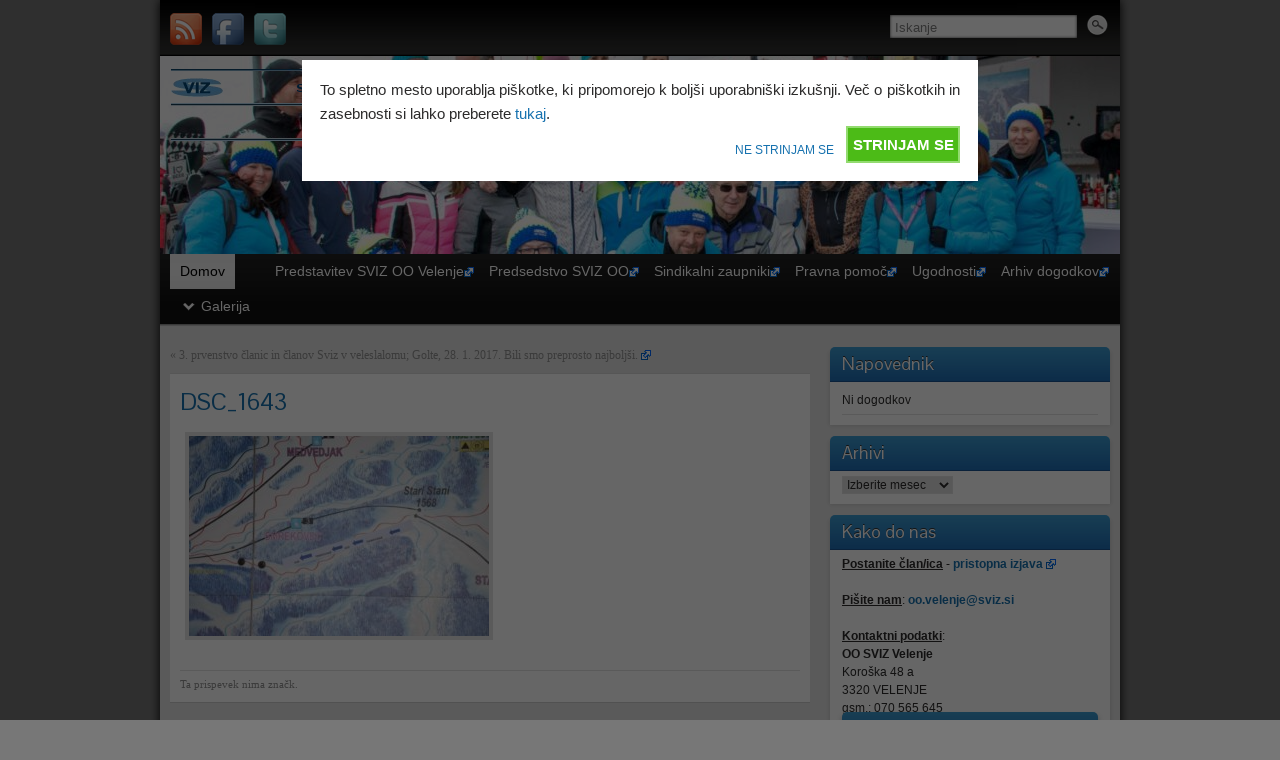

--- FILE ---
content_type: text/html; charset=UTF-8
request_url: http://www.oo.velenje.sviz.si/2017/zmagovalna-ekipa-na-3-sviz-veleslalomu-na-golteh-oo-sviz-velenje/dsc_1643/
body_size: 16580
content:
<!DOCTYPE html PUBLIC "-//W3C//DTD XHTML 1.0 Strict//EN" "http://www.w3.org/TR/xhtml1/DTD/xhtml1-strict.dtd">
<html xmlns="http://www.w3.org/1999/xhtml" lang="sl-SI">
<head profile="http://gmpg.org/xfn/11">
    <meta http-equiv="Content-Type" content="text/html; charset=UTF-8" />
    <meta http-equiv="X-UA-Compatible" content="IE=Edge" />
    <title>DSC_1643 | SVIZ OO Velenje</title>
    <link rel="pingback" href="http://www.oo.velenje.sviz.si/wpfolder/xmlrpc.php" /> 
    <meta name='robots' content='max-image-preview:large' />

<!-- All in One SEO Pack 2.3.10.1 by Michael Torbert of Semper Fi Web Designob_start_detected [-1,-1] -->
<link rel="canonical" href="http://www.oo.velenje.sviz.si/2017/zmagovalna-ekipa-na-3-sviz-veleslalomu-na-golteh-oo-sviz-velenje/dsc_1643/" />
<!-- /all in one seo pack -->
<link rel="alternate" type="application/rss+xml" title="SVIZ OO Velenje &raquo; Vir" href="http://www.oo.velenje.sviz.si/feed/" />
<link rel="alternate" type="application/rss+xml" title="SVIZ OO Velenje &raquo; Vir komentarjev" href="http://www.oo.velenje.sviz.si/comments/feed/" />
<link rel="alternate" type="application/rss+xml" title="SVIZ OO Velenje &raquo; DSC_1643 Vir komentarjev" href="http://www.oo.velenje.sviz.si/2017/zmagovalna-ekipa-na-3-sviz-veleslalomu-na-golteh-oo-sviz-velenje/dsc_1643/feed/" />
<link rel="alternate" title="oEmbed (JSON)" type="application/json+oembed" href="http://www.oo.velenje.sviz.si/wp-json/oembed/1.0/embed?url=http%3A%2F%2Fwww.oo.velenje.sviz.si%2F2017%2Fzmagovalna-ekipa-na-3-sviz-veleslalomu-na-golteh-oo-sviz-velenje%2Fdsc_1643%2F" />
<link rel="alternate" title="oEmbed (XML)" type="text/xml+oembed" href="http://www.oo.velenje.sviz.si/wp-json/oembed/1.0/embed?url=http%3A%2F%2Fwww.oo.velenje.sviz.si%2F2017%2Fzmagovalna-ekipa-na-3-sviz-veleslalomu-na-golteh-oo-sviz-velenje%2Fdsc_1643%2F&#038;format=xml" />
<style id='wp-img-auto-sizes-contain-inline-css' type='text/css'>
img:is([sizes=auto i],[sizes^="auto," i]){contain-intrinsic-size:3000px 1500px}
/*# sourceURL=wp-img-auto-sizes-contain-inline-css */
</style>
<link rel='stylesheet' id='msw_wpfm_scan-css' href='http://www.oo.velenje.sviz.si/wpfolder/wp-content/plugins/wordpress-file-monitor/wordpress-file-monitor.php?ver=scan' type='text/css' media='all' />
<link rel='stylesheet' id='codepeople-search-in-place-style-css' href='http://www.oo.velenje.sviz.si/wpfolder/wp-content/plugins/search-in-place/css/codepeople_shearch_in_place.css?ver=6.9' type='text/css' media='all' />
<link rel='stylesheet' id='external-links-css' href='http://www.oo.velenje.sviz.si/wpfolder/wp-content/plugins/sem-external-links/sem-external-links.css?ver=20090903' type='text/css' media='all' />
<style id='wp-emoji-styles-inline-css' type='text/css'>

	img.wp-smiley, img.emoji {
		display: inline !important;
		border: none !important;
		box-shadow: none !important;
		height: 1em !important;
		width: 1em !important;
		margin: 0 0.07em !important;
		vertical-align: -0.1em !important;
		background: none !important;
		padding: 0 !important;
	}
/*# sourceURL=wp-emoji-styles-inline-css */
</style>
<link rel='stylesheet' id='wp-block-library-css' href='http://www.oo.velenje.sviz.si/wpfolder/wp-includes/css/dist/block-library/style.css?ver=6.9' type='text/css' media='all' />
<style id='global-styles-inline-css' type='text/css'>
:root{--wp--preset--aspect-ratio--square: 1;--wp--preset--aspect-ratio--4-3: 4/3;--wp--preset--aspect-ratio--3-4: 3/4;--wp--preset--aspect-ratio--3-2: 3/2;--wp--preset--aspect-ratio--2-3: 2/3;--wp--preset--aspect-ratio--16-9: 16/9;--wp--preset--aspect-ratio--9-16: 9/16;--wp--preset--color--black: #000000;--wp--preset--color--cyan-bluish-gray: #abb8c3;--wp--preset--color--white: #ffffff;--wp--preset--color--pale-pink: #f78da7;--wp--preset--color--vivid-red: #cf2e2e;--wp--preset--color--luminous-vivid-orange: #ff6900;--wp--preset--color--luminous-vivid-amber: #fcb900;--wp--preset--color--light-green-cyan: #7bdcb5;--wp--preset--color--vivid-green-cyan: #00d084;--wp--preset--color--pale-cyan-blue: #8ed1fc;--wp--preset--color--vivid-cyan-blue: #0693e3;--wp--preset--color--vivid-purple: #9b51e0;--wp--preset--gradient--vivid-cyan-blue-to-vivid-purple: linear-gradient(135deg,rgb(6,147,227) 0%,rgb(155,81,224) 100%);--wp--preset--gradient--light-green-cyan-to-vivid-green-cyan: linear-gradient(135deg,rgb(122,220,180) 0%,rgb(0,208,130) 100%);--wp--preset--gradient--luminous-vivid-amber-to-luminous-vivid-orange: linear-gradient(135deg,rgb(252,185,0) 0%,rgb(255,105,0) 100%);--wp--preset--gradient--luminous-vivid-orange-to-vivid-red: linear-gradient(135deg,rgb(255,105,0) 0%,rgb(207,46,46) 100%);--wp--preset--gradient--very-light-gray-to-cyan-bluish-gray: linear-gradient(135deg,rgb(238,238,238) 0%,rgb(169,184,195) 100%);--wp--preset--gradient--cool-to-warm-spectrum: linear-gradient(135deg,rgb(74,234,220) 0%,rgb(151,120,209) 20%,rgb(207,42,186) 40%,rgb(238,44,130) 60%,rgb(251,105,98) 80%,rgb(254,248,76) 100%);--wp--preset--gradient--blush-light-purple: linear-gradient(135deg,rgb(255,206,236) 0%,rgb(152,150,240) 100%);--wp--preset--gradient--blush-bordeaux: linear-gradient(135deg,rgb(254,205,165) 0%,rgb(254,45,45) 50%,rgb(107,0,62) 100%);--wp--preset--gradient--luminous-dusk: linear-gradient(135deg,rgb(255,203,112) 0%,rgb(199,81,192) 50%,rgb(65,88,208) 100%);--wp--preset--gradient--pale-ocean: linear-gradient(135deg,rgb(255,245,203) 0%,rgb(182,227,212) 50%,rgb(51,167,181) 100%);--wp--preset--gradient--electric-grass: linear-gradient(135deg,rgb(202,248,128) 0%,rgb(113,206,126) 100%);--wp--preset--gradient--midnight: linear-gradient(135deg,rgb(2,3,129) 0%,rgb(40,116,252) 100%);--wp--preset--font-size--small: 13px;--wp--preset--font-size--medium: 20px;--wp--preset--font-size--large: 36px;--wp--preset--font-size--x-large: 42px;--wp--preset--spacing--20: 0.44rem;--wp--preset--spacing--30: 0.67rem;--wp--preset--spacing--40: 1rem;--wp--preset--spacing--50: 1.5rem;--wp--preset--spacing--60: 2.25rem;--wp--preset--spacing--70: 3.38rem;--wp--preset--spacing--80: 5.06rem;--wp--preset--shadow--natural: 6px 6px 9px rgba(0, 0, 0, 0.2);--wp--preset--shadow--deep: 12px 12px 50px rgba(0, 0, 0, 0.4);--wp--preset--shadow--sharp: 6px 6px 0px rgba(0, 0, 0, 0.2);--wp--preset--shadow--outlined: 6px 6px 0px -3px rgb(255, 255, 255), 6px 6px rgb(0, 0, 0);--wp--preset--shadow--crisp: 6px 6px 0px rgb(0, 0, 0);}:where(.is-layout-flex){gap: 0.5em;}:where(.is-layout-grid){gap: 0.5em;}body .is-layout-flex{display: flex;}.is-layout-flex{flex-wrap: wrap;align-items: center;}.is-layout-flex > :is(*, div){margin: 0;}body .is-layout-grid{display: grid;}.is-layout-grid > :is(*, div){margin: 0;}:where(.wp-block-columns.is-layout-flex){gap: 2em;}:where(.wp-block-columns.is-layout-grid){gap: 2em;}:where(.wp-block-post-template.is-layout-flex){gap: 1.25em;}:where(.wp-block-post-template.is-layout-grid){gap: 1.25em;}.has-black-color{color: var(--wp--preset--color--black) !important;}.has-cyan-bluish-gray-color{color: var(--wp--preset--color--cyan-bluish-gray) !important;}.has-white-color{color: var(--wp--preset--color--white) !important;}.has-pale-pink-color{color: var(--wp--preset--color--pale-pink) !important;}.has-vivid-red-color{color: var(--wp--preset--color--vivid-red) !important;}.has-luminous-vivid-orange-color{color: var(--wp--preset--color--luminous-vivid-orange) !important;}.has-luminous-vivid-amber-color{color: var(--wp--preset--color--luminous-vivid-amber) !important;}.has-light-green-cyan-color{color: var(--wp--preset--color--light-green-cyan) !important;}.has-vivid-green-cyan-color{color: var(--wp--preset--color--vivid-green-cyan) !important;}.has-pale-cyan-blue-color{color: var(--wp--preset--color--pale-cyan-blue) !important;}.has-vivid-cyan-blue-color{color: var(--wp--preset--color--vivid-cyan-blue) !important;}.has-vivid-purple-color{color: var(--wp--preset--color--vivid-purple) !important;}.has-black-background-color{background-color: var(--wp--preset--color--black) !important;}.has-cyan-bluish-gray-background-color{background-color: var(--wp--preset--color--cyan-bluish-gray) !important;}.has-white-background-color{background-color: var(--wp--preset--color--white) !important;}.has-pale-pink-background-color{background-color: var(--wp--preset--color--pale-pink) !important;}.has-vivid-red-background-color{background-color: var(--wp--preset--color--vivid-red) !important;}.has-luminous-vivid-orange-background-color{background-color: var(--wp--preset--color--luminous-vivid-orange) !important;}.has-luminous-vivid-amber-background-color{background-color: var(--wp--preset--color--luminous-vivid-amber) !important;}.has-light-green-cyan-background-color{background-color: var(--wp--preset--color--light-green-cyan) !important;}.has-vivid-green-cyan-background-color{background-color: var(--wp--preset--color--vivid-green-cyan) !important;}.has-pale-cyan-blue-background-color{background-color: var(--wp--preset--color--pale-cyan-blue) !important;}.has-vivid-cyan-blue-background-color{background-color: var(--wp--preset--color--vivid-cyan-blue) !important;}.has-vivid-purple-background-color{background-color: var(--wp--preset--color--vivid-purple) !important;}.has-black-border-color{border-color: var(--wp--preset--color--black) !important;}.has-cyan-bluish-gray-border-color{border-color: var(--wp--preset--color--cyan-bluish-gray) !important;}.has-white-border-color{border-color: var(--wp--preset--color--white) !important;}.has-pale-pink-border-color{border-color: var(--wp--preset--color--pale-pink) !important;}.has-vivid-red-border-color{border-color: var(--wp--preset--color--vivid-red) !important;}.has-luminous-vivid-orange-border-color{border-color: var(--wp--preset--color--luminous-vivid-orange) !important;}.has-luminous-vivid-amber-border-color{border-color: var(--wp--preset--color--luminous-vivid-amber) !important;}.has-light-green-cyan-border-color{border-color: var(--wp--preset--color--light-green-cyan) !important;}.has-vivid-green-cyan-border-color{border-color: var(--wp--preset--color--vivid-green-cyan) !important;}.has-pale-cyan-blue-border-color{border-color: var(--wp--preset--color--pale-cyan-blue) !important;}.has-vivid-cyan-blue-border-color{border-color: var(--wp--preset--color--vivid-cyan-blue) !important;}.has-vivid-purple-border-color{border-color: var(--wp--preset--color--vivid-purple) !important;}.has-vivid-cyan-blue-to-vivid-purple-gradient-background{background: var(--wp--preset--gradient--vivid-cyan-blue-to-vivid-purple) !important;}.has-light-green-cyan-to-vivid-green-cyan-gradient-background{background: var(--wp--preset--gradient--light-green-cyan-to-vivid-green-cyan) !important;}.has-luminous-vivid-amber-to-luminous-vivid-orange-gradient-background{background: var(--wp--preset--gradient--luminous-vivid-amber-to-luminous-vivid-orange) !important;}.has-luminous-vivid-orange-to-vivid-red-gradient-background{background: var(--wp--preset--gradient--luminous-vivid-orange-to-vivid-red) !important;}.has-very-light-gray-to-cyan-bluish-gray-gradient-background{background: var(--wp--preset--gradient--very-light-gray-to-cyan-bluish-gray) !important;}.has-cool-to-warm-spectrum-gradient-background{background: var(--wp--preset--gradient--cool-to-warm-spectrum) !important;}.has-blush-light-purple-gradient-background{background: var(--wp--preset--gradient--blush-light-purple) !important;}.has-blush-bordeaux-gradient-background{background: var(--wp--preset--gradient--blush-bordeaux) !important;}.has-luminous-dusk-gradient-background{background: var(--wp--preset--gradient--luminous-dusk) !important;}.has-pale-ocean-gradient-background{background: var(--wp--preset--gradient--pale-ocean) !important;}.has-electric-grass-gradient-background{background: var(--wp--preset--gradient--electric-grass) !important;}.has-midnight-gradient-background{background: var(--wp--preset--gradient--midnight) !important;}.has-small-font-size{font-size: var(--wp--preset--font-size--small) !important;}.has-medium-font-size{font-size: var(--wp--preset--font-size--medium) !important;}.has-large-font-size{font-size: var(--wp--preset--font-size--large) !important;}.has-x-large-font-size{font-size: var(--wp--preset--font-size--x-large) !important;}
/*# sourceURL=global-styles-inline-css */
</style>
<style id='core-block-supports-inline-css' type='text/css'>
/**
 * Core styles: block-supports
 */

/*# sourceURL=core-block-supports-inline-css */
</style>

<style id='classic-theme-styles-inline-css' type='text/css'>
/**
 * These rules are needed for backwards compatibility.
 * They should match the button element rules in the base theme.json file.
 */
.wp-block-button__link {
	color: #ffffff;
	background-color: #32373c;
	border-radius: 9999px; /* 100% causes an oval, but any explicit but really high value retains the pill shape. */

	/* This needs a low specificity so it won't override the rules from the button element if defined in theme.json. */
	box-shadow: none;
	text-decoration: none;

	/* The extra 2px are added to size solids the same as the outline versions.*/
	padding: calc(0.667em + 2px) calc(1.333em + 2px);

	font-size: 1.125em;
}

.wp-block-file__button {
	background: #32373c;
	color: #ffffff;
	text-decoration: none;
}

/*# sourceURL=/wp-includes/css/classic-themes.css */
</style>
<link rel='stylesheet' id='contact-form-7-css' href='http://www.oo.velenje.sviz.si/wpfolder/wp-content/plugins/contact-form-7/includes/css/styles.css?ver=4.5.1' type='text/css' media='all' />
<link rel='stylesheet' id='wp-pagenavi-css' href='http://www.oo.velenje.sviz.si/wpfolder/wp-content/plugins/wp-pagenavi/pagenavi-css.css?ver=2.70' type='text/css' media='all' />
<link rel='stylesheet' id='colorbox-css' href='http://www.oo.velenje.sviz.si/wpfolder/wp-content/plugins/simple-colorbox/themes/theme1/colorbox.css?ver=6.9' type='text/css' media='screen' />
<link rel='stylesheet' id='graphene-stylesheet-css' href='http://www.oo.velenje.sviz.si/wpfolder/wp-content/themes/graphene/style.css?ver=6.9' type='text/css' media='screen' />
<link rel='stylesheet' id='cookie-compliance-css' href='http://www.oo.velenje.sviz.si/wpfolder/wp-content/plugins/cookie-compliance/cookie-compliance.css?ver=6.9' type='text/css' media='all' />
<script type="text/javascript" src="http://www.oo.velenje.sviz.si/wpfolder/wp-includes/js/jquery/jquery.js?ver=3.7.1" id="jquery-core-js"></script>
<script type="text/javascript" src="http://www.oo.velenje.sviz.si/wpfolder/wp-includes/js/jquery/jquery-migrate.js?ver=3.4.1" id="jquery-migrate-js"></script>
<script type="text/javascript" id="codepeople-search-in-place-js-extra">
/* <![CDATA[ */
var codepeople_search_in_place = {"more":"More Results","empty":"0 results","char_number":"3","root":"//www.oo.velenje.sviz.si/wpfolder/wp-admin/","home":"http://www.oo.velenje.sviz.si"};
//# sourceURL=codepeople-search-in-place-js-extra
/* ]]> */
</script>
<script type="text/javascript" src="http://www.oo.velenje.sviz.si/wpfolder/wp-content/plugins/search-in-place/js/codepeople_shearch_in_place.js?ver=6.9" id="codepeople-search-in-place-js"></script>
<script type="text/javascript" id="cookie-compliance-js-extra">
/* <![CDATA[ */
var cookie_compliance_options = {"buttons":{"submit":"STRINJAM SE","cancel":"NE STRINJAM SE"},"notify":"\u003Cp\u003ETo spletno mesto uporablja pi\u0161kotke, ki pripomorejo k bolj\u0161i uporabni\u0161ki izku\u0161nji. Ve\u010d o pi\u0161kotkih in zasebnosti si lahko preberete \u003Ca href=\"http://www.oo.velenje.sviz.si/Izjava_o_zasebnosti-wp.html\" target=\"_blank\"\u003Etukaj\u003C/a\u003E.\u003C/p\u003E","bottom":{"message":"\u003Cp\u003EChange this text!\u003C/p\u003E","css":"div#cookie-compliance-bottom-overlay {\r\n\theight: \t45px;\r\n}\r\n \r\ndiv#cookie-compliance-bottom-overlay div {\r\n\twidth: \t\t1000px;\r\n\tmargin: \t2px auto;\r\n\theight:\t\tauto;\r\n\tpadding: \t0;\r\n\tcolor: \t\t#fff;\r\n}\r\n\t\r\ndiv#cookie-compliance-bottom-overlay div p {\r\n\tmargin:\t\t0;\r\n\tpadding:\t0;\r\n\tfont-size:\t12.5px;\r\n\tletter-spacing:\t0.9px;\r\n\twidth: \t\t850px;\r\n\tfloat: \t\tleft;\r\n\twhite-space:\tnowrap;\r\n\tline-height:\t20px;\r\n}\r\n\t\r\ndiv#cookie-compliance-bottom-overlay div p a {\r\n\tcolor:\t\t#fff;\r\n\ttext-decoration: underline;\r\n}\r\n"},"cookie":"cookie_compliance","enabled":{"head":"","footer":""},"disabled":{"head":"","footer":""},"ga":{"enabled":"on","uacode":"UA-37812601-1","type":"single","domain":"www.oo.velenje.sviz.si","position":"footer"},"ajaxurl":"http://www.oo.velenje.sviz.si/wpfolder/wp-content/plugins/cookie-compliance/zaf.call.php","nonce":"255984942d","ga_nonce":"5317183e96"};
//# sourceURL=cookie-compliance-js-extra
/* ]]> */
</script>
<script type="text/javascript" src="http://www.oo.velenje.sviz.si/wpfolder/wp-content/plugins/cookie-compliance/cookie-compliance.min.js?ver=6.9" id="cookie-compliance-js"></script>
<link rel="https://api.w.org/" href="http://www.oo.velenje.sviz.si/wp-json/" /><link rel="alternate" title="JSON" type="application/json" href="http://www.oo.velenje.sviz.si/wp-json/wp/v2/media/2418" /><link rel="EditURI" type="application/rsd+xml" title="RSD" href="http://www.oo.velenje.sviz.si/wpfolder/xmlrpc.php?rsd" />
<link rel='shortlink' href='http://www.oo.velenje.sviz.si/?p=2418' />

<!-- Simple Colorbox Plugin v1.6.1 by Ryan Hellyer ... https://geek.hellyer.kiwi/products/simple-colorbox/ -->
<style type="text/css">
body{background-image:none}
</style>
	<!--[if lte IE 7]>
      <style type="text/css" media="screen">
      	#footer, div.sidebar-wrap, .block-button, .featured_slider, #slider_root, #nav li ul, .pie{behavior: url(http://www.oo.velenje.sviz.si/wpfolder/wp-content/themes/graphene/js/PIE.php);}
        .featured_slider{margin-top:0 !important;}
        #header-menu-wrap {z-index:5}
      </style>
    <![endif]-->
    	<script type="text/javascript">
	WebFontConfig = {
		google: { families: ['Pontano+Sans::latin,latin-ext'] }
	};
	(function() {
		var wf = document.createElement('script');
		wf.src = ('https:' == document.location.protocol ? 'https' : 'http') + '://ajax.googleapis.com/ajax/libs/webfont/1/webfont.js';
		wf.type = 'text/javascript';
		wf.async = 'true';
		var s = document.getElementsByTagName('script')[0];
		s.parentNode.insertBefore(wf, s);
	})(); 
    </script>
            <script type="text/javascript">
var _gaq = _gaq || []; function cookie_compliance_ga() { if (compliance.enabled() && compliance.check() && compliance.isAccepted()) { _gaq.push(['_setAccount', 'UA-37812601-1']); _gaq.push(['_trackPageview']); (function() { var ga = document.createElement('script'); ga.type = 'text/javascript'; ga.async = true; ga.src = 'http://www.oo.velenje.sviz.si/wpfolder/wp-content/plugins/cookie-compliance/ga.min.js'; var s = document.getElementsByTagName('script')[0]; s.parentNode.insertBefore(ga, s); })(); } } 
        function cookie_compliance_head() {
            if (compliance.enabled() && compliance.check() && compliance.isAccepted()) {
                            } else {
                            }
        }
        </script>
        <!-- Vipers Video Quicktags v6.6.0 | http://www.viper007bond.com/wordpress-plugins/vipers-video-quicktags/ -->
<style type="text/css">
.vvqbox { display: block; max-width: 100%; visibility: visible !important; margin: 10px auto; } .vvqbox img { max-width: 100%; height: 100%; } .vvqbox object { max-width: 100%; } 
</style>
<script type="text/javascript">
// <![CDATA[
	var vvqflashvars = {};
	var vvqparams = { wmode: "opaque", allowfullscreen: "true", allowscriptaccess: "always" };
	var vvqattributes = {};
	var vvqexpressinstall = "http://www.oo.velenje.sviz.si/wpfolder/wp-content/plugins/vipers-video-quicktags/resources/expressinstall.swf";
// ]]>
</script>
<style type="text/css">.broken_link, a.broken_link {
	text-decoration: line-through;
}</style><style type="text/css" id="custom-background-css">
body.custom-background { background-color: #777777; }
</style>
	</head>
<body class="attachment wp-singular attachment-template-default single single-attachment postid-2418 attachmentid-2418 attachment-jpeg custom-background wp-theme-graphene two_col_left two-columns">



<div id="container" class="container_16">
    
            <div id="top-bar">
                				<div id="profiles" class="clearfix gutter-left">
                                <a href="http://www.oo.velenje.sviz.si/feed/" title="Prijavite se na RSS feed SVIZ OO Velenje" id="social-id-1" class="mysocial social-rss external">
            	<img src="http://www.oo.velenje.sviz.si/wpfolder/wp-content/themes/graphene/images/social/rss.png" alt="RSS" title="Prijavite se na RSS feed SVIZ OO Velenje" />
            </a>
    	            <a href="http://www.facebook.com/pages/SVIZ-OO-Velenje/443512845687192" title="Spremljajte nas na Facebooku" id="social-id-2" class="mysocial social-facebook external">
            	<img src="http://www.oo.velenje.sviz.si/wpfolder/wp-content/themes/graphene/images/social/facebook.png" alt="Facebook" title="Spremljajte nas na Facebooku" />
            </a>
    	            <a href="https://twitter.com/SVIZVelenje" title="Spremljajte nas na Twitterju" id="social-id-3" class="mysocial social-twitter external">
            	<img src="http://www.oo.velenje.sviz.si/wpfolder/wp-content/themes/graphene/images/social/twitter.png" alt="Twitter" title="Spremljajte nas na Twitterju" />
            </a>
    	                </div>
                                        <div id="top_search" class="grid_4">
                    <form id="searchform" class="searchform" method="get" action="http://www.oo.velenje.sviz.si">
    <p class="clearfix default_searchform">
        <input type="text" name="s" onblur="if (this.value == '') {this.value = 'Iskanje';}" onfocus="if (this.value == 'Iskanje') {this.value = '';}" value="Iskanje" />
        <button type="submit"><span>Iskanje</span></button>
    </p>
    </form>                                    </div>
                        
                        
        </div>
    
        <div id="header">
    	
        <img src="http://www.oo.velenje.sviz.si/wpfolder/wp-content/uploads/2025/02/cropped-DSC_0379-scaled-2.jpg" alt="" class="header-img" />        	       
        		
        			<h2 class="header_title push_1 grid_15">				<a href="http://www.oo.velenje.sviz.si" title="Go back to the front page" class="external">					<?php// echo "OO Velenje"; ?>
 					<div class="header_img_logo">                        		<img src="/wpfolder/wp-content/themes/graphene/images/logo.png" border="0" />                        		</div>				</a>			</h2>			
            <h3 class="header_desc push_1 grid_15">							</h3>                
		    </div>
    <div id="nav">
                <div id="header-menu-wrap" class="clearfix">
			    
		<ul id="header-menu" class="menu clearfix default-menu">
                        <li class="current_page_item current-menu-item">
            	<a href="http://www.oo.velenje.sviz.si" class="external external_icon">
                	                	Domov                                                        </a>
            </li>
                        <li class="page_item page-item-1712"><a href="http://www.oo.velenje.sviz.si/1712/" class="external"></a></li>
<li class="page_item page-item-5"><a href="http://www.oo.velenje.sviz.si/predstavitev-oo-velenje/" class="external external_icon">Predstavitev SVIZ OO Velenje</a></li>
<li class="page_item page-item-7"><a href="http://www.oo.velenje.sviz.si/predsedstvo-obmocnega-odbora-sviz-velenje/" class="external external_icon">Predsedstvo SVIZ OO</a></li>
<li class="page_item page-item-14"><a href="http://www.oo.velenje.sviz.si/sindikalni-zaupniki/" class="external external_icon">Sindikalni zaupniki</a></li>
<li class="page_item page-item-16"><a href="http://www.oo.velenje.sviz.si/pravna-pomoc/" class="external external_icon">Pravna pomoč</a></li>
<li class="page_item page-item-20"><a href="http://www.oo.velenje.sviz.si/ugodnosti/" class="external external_icon">Ugodnosti</a></li>
<li class="page_item page-item-23"><a href="http://www.oo.velenje.sviz.si/arhiv/" class="external external_icon">Arhiv dogodkov</a></li>
<li class="page_item page-item-25 menu-item-ancestor"><a href="http://www.oo.velenje.sviz.si/galerija/" class="external external_icon">Galerija</a>
<ul class='children'>
	<li class="page_item page-item-1235 menu-item-ancestor"><a href="http://www.oo.velenje.sviz.si/galerija/2013-2/" class="external external_icon">2013</a>
	<ul class='children'>
		<li class="page_item page-item-1237"><a href="http://www.oo.velenje.sviz.si/galerija/2013-2/stavka-v-javnem-sektorju-23-1-2013/" class="external external_icon">Stavka v javnem sektorju, 23.1.2013</a></li>
	</ul>
</li>
	<li class="page_item page-item-615 menu-item-ancestor"><a href="http://www.oo.velenje.sviz.si/galerija/2012-2/" class="external external_icon">2012</a>
	<ul class='children'>
		<li class="page_item page-item-1262"><a href="http://www.oo.velenje.sviz.si/galerija/2012-2/protest-predsolske-vzgoje-v-velenju-10-12-2012/" class="external external_icon">Protest predšolske vzgoje v Velenju, 10.12.2012</a></li>
	</ul>
</li>
	<li class="page_item page-item-613 menu-item-ancestor"><a href="http://www.oo.velenje.sviz.si/galerija/2011-2/" class="external external_icon">2011</a>
	<ul class='children'>
		<li class="page_item page-item-786"><a href="http://www.oo.velenje.sviz.si/galerija/2011-2/pogovor-z-glavnim-tajnikom-hotel-paka-19-10-2011/" class="external external_icon">Pogovor z glavnim tajnikom, Hotel Paka, 19.10.2011</a></li>
	</ul>
</li>
	<li class="page_item page-item-611 menu-item-ancestor"><a href="http://www.oo.velenje.sviz.si/galerija/2010-2/" class="external external_icon">2010</a>
	<ul class='children'>
		<li class="page_item page-item-734"><a href="http://www.oo.velenje.sviz.si/galerija/2010-2/bowling-turnir-v-celju-17-2-2010/" class="external external_icon">Bowling turnir v Celju, 17.2.2010</a></li>
		<li class="page_item page-item-760"><a href="http://www.oo.velenje.sviz.si/galerija/2010-2/izlet-v-sarajevo-mostar-25-27-6-2010/" class="external external_icon">Izlet v Sarajevo &#8211; Mostar, 25.-27.6.2010</a></li>
		<li class="page_item page-item-728"><a href="http://www.oo.velenje.sviz.si/galerija/2010-2/kope-29-1-2010/" class="external external_icon">Kope, 29.1.2010</a></li>
		<li class="page_item page-item-742"><a href="http://www.oo.velenje.sviz.si/galerija/2010-2/turnir-v-tenisu-loke-pri-velenju-8-5-2010/" class="external external_icon">Turnir v tenisu: Loke pri Velenju, 8.5.2010</a></li>
		<li class="page_item page-item-745"><a href="http://www.oo.velenje.sviz.si/galerija/2010-2/volilni-zbor-oo-velenje-2-6-2010/" class="external external_icon">Volilni zbor OO Velenje, 2.6.2010</a></li>
	</ul>
</li>
	<li class="page_item page-item-609 menu-item-ancestor"><a href="http://www.oo.velenje.sviz.si/galerija/2009-2/" class="external external_icon">2009</a>
	<ul class='children'>
		<li class="page_item page-item-960"><a href="http://www.oo.velenje.sviz.si/galerija/2009-2/demonstracije-sindikatov-28-11-2009/" class="external external_icon">Demonstracije sindikatov, 28.11.2009</a></li>
		<li class="page_item page-item-888"><a href="http://www.oo.velenje.sviz.si/galerija/2009-2/izlet-v-beograd-25-27-6-2009/" class="external external_icon">Izlet v Beograd, 25.-27.6.2009</a></li>
		<li class="page_item page-item-896"><a href="http://www.oo.velenje.sviz.si/galerija/2009-2/murter-25-27-9-2009/" class="external external_icon">Murter, 25.-27.9.2009</a></li>
		<li class="page_item page-item-792"><a href="http://www.oo.velenje.sviz.si/galerija/2009-2/nocna-smuka-na-kopah-30-1-2009/" class="external external_icon">Nočna smuka na Kopah, 30.1.2009</a></li>
		<li class="page_item page-item-803"><a href="http://www.oo.velenje.sviz.si/galerija/2009-2/obisk-sprv-6-2-8-2-2009/" class="external external_icon">Obisk SPRV, 6.2.-8.2.2009</a></li>
		<li class="page_item page-item-944"><a href="http://www.oo.velenje.sviz.si/galerija/2009-2/pohod-na-goro-oljko-16-10-2009/" class="external external_icon">Pohod na Goro Oljko, 16.10.2009</a></li>
		<li class="page_item page-item-849"><a href="http://www.oo.velenje.sviz.si/galerija/2009-2/sportne-igre-v-karatasu-30-4-3-5-2009/" class="external external_icon">Športne igre v Karatašu, 30.4.-3.5.2009</a></li>
		<li class="page_item page-item-854"><a href="http://www.oo.velenje.sviz.si/galerija/2009-2/sportne-igre-v-radovljici-23-5-2009/" class="external external_icon">Športne igre v Radovljici, 23.5.2009</a></li>
		<li class="page_item page-item-804"><a href="http://www.oo.velenje.sviz.si/galerija/2009-2/sportne-igre-v-sostanju-7-2-2009/" class="external external_icon">Športne igre v Šoštanju, 7.2.2009</a></li>
		<li class="page_item page-item-797"><a href="http://www.oo.velenje.sviz.si/galerija/2009-2/trpincenje-na-delovnem-mestu-11-2-2009/" class="external external_icon">Trpinčenje na delovnem mestu, 11.2.2009</a></li>
	</ul>
</li>
	<li class="page_item page-item-520 menu-item-ancestor"><a href="http://www.oo.velenje.sviz.si/galerija/2008-2/" class="external external_icon">2008</a>
	<ul class='children'>
		<li class="page_item page-item-578"><a href="http://www.oo.velenje.sviz.si/galerija/2008-2/apatin-17-20-4-2008/" class="external external_icon">Apatin, 17.-20.4.2008</a></li>
		<li class="page_item page-item-701"><a href="http://www.oo.velenje.sviz.si/galerija/2008-2/bowling-19-11-2008/" class="external external_icon">Bowling, 19.11.2008</a></li>
		<li class="page_item page-item-539"><a href="http://www.oo.velenje.sviz.si/galerija/2008-2/demonstracije-v-lj-5-4-2008/" class="external external_icon">Demonstracije v LJ, 5.4.2008</a></li>
		<li class="page_item page-item-692"><a href="http://www.oo.velenje.sviz.si/galerija/2008-2/dvodnevni-izobrazevalni-seminar-za-sindikalne-zaupnice-in-zaupnike-oo-velenje-v-zrecah-7-8-11-2008/" class="external external_icon">Dvodnevni izobraževalni seminar za sindikalne zaupnice in zaupnike OO Velenje v Zrečah, 7.-8.11.2008</a></li>
		<li class="page_item page-item-714"><a href="http://www.oo.velenje.sviz.si/galerija/2008-2/gardaland-13-12-2008/" class="external external_icon">Gardaland, 13.12.2008</a></li>
		<li class="page_item page-item-675"><a href="http://www.oo.velenje.sviz.si/galerija/2008-2/gora-oljka-10-10-2008/" class="external external_icon">Gora Oljka, 10.10.2008</a></li>
		<li class="page_item page-item-652"><a href="http://www.oo.velenje.sviz.si/galerija/2008-2/murter-kornati-slapovi-krke-september-2008/" class="external external_icon">Murter, Kornati, Slapovi Krke, september 2008</a></li>
		<li class="page_item page-item-601"><a href="http://www.oo.velenje.sviz.si/galerija/2008-2/obisk-iz-novega-sada-15-5-2008/" class="external external_icon">Obisk iz Novega Sada, 15.5.2008</a></li>
		<li class="page_item page-item-626"><a href="http://www.oo.velenje.sviz.si/galerija/2008-2/ogled-musicala-rock-me-dunaj-31-5-2008/" class="external external_icon">Ogled musicala »Rock me«, Dunaj, 31.5.2008</a></li>
		<li class="page_item page-item-522"><a href="http://www.oo.velenje.sviz.si/galerija/2008-2/rogla-28-3-2008/" class="external external_icon">Rogla, 28.3.2008</a></li>
		<li class="page_item page-item-640"><a href="http://www.oo.velenje.sviz.si/galerija/2008-2/teniski-turnir-in-druzabno-srecanje-v-ljubnem-ob-savinji-24-6-2008/" class="external external_icon">Teniški turnir in družabno srečanje v Ljubnem ob Savinji, 24.6.2008</a></li>
		<li class="page_item page-item-551"><a href="http://www.oo.velenje.sviz.si/galerija/2008-2/turnir-v-badmintonu-velenje-5-4-2008/" class="external external_icon">Turnir v badmintonu, Velenje 5.4.2008</a></li>
		<li class="page_item page-item-505"><a href="http://www.oo.velenje.sviz.si/galerija/2008-2/turnir-v-namiznem-tenisu-na-os-gustava-siliha-v-velenju-26-1-2008/" class="external external_icon">Turnir v namiznem tenisu na OŠ Gustava Šiliha v Velenju, 26.1.2008</a></li>
	</ul>
</li>
	<li class="page_item page-item-174 menu-item-ancestor"><a href="http://www.oo.velenje.sviz.si/galerija/2007-2/" class="external external_icon">2007</a>
	<ul class='children'>
		<li class="page_item page-item-278"><a href="http://www.oo.velenje.sviz.si/galerija/2007-2/cankarjev-dom-2-10-2007/" class="external external_icon">Cankarjev dom, 2.10.2007</a></li>
		<li class="page_item page-item-185"><a href="http://www.oo.velenje.sviz.si/galerija/2007-2/druzabno-srecanje-na-rogli-13-4-2007/" class="external external_icon">Družabno srečanje na Rogli, 13.4.2007</a></li>
		<li class="page_item page-item-338"><a href="http://www.oo.velenje.sviz.si/galerija/2007-2/dvodnevni-seminar-za-sindikalne-zaupnike-in-zaupnice-sviz-12-13-11-2007/" class="external external_icon">Dvodnevni seminar za sindikalne zaupnike in zaupnice SVIZ, 12.-13.11.2007</a></li>
		<li class="page_item page-item-132"><a href="http://www.oo.velenje.sviz.si/galerija/2007-2/finalni-turnir-sviz-ovih-sportnih-iger-v-odbojki-in-kosarki-2007/" class="external external_icon">Finalni turnir SVIZ-ovih športnih iger v odbojki in košarki, 2007</a></li>
		<li class="page_item page-item-287"><a href="http://www.oo.velenje.sviz.si/galerija/2007-2/gora-oljka-12-10-2007/" class="external external_icon">Gora Oljka, 12.10.2007</a></li>
		<li class="page_item page-item-349"><a href="http://www.oo.velenje.sviz.si/galerija/2007-2/grize-odbojkarski-turnir-24-11-2007/" class="external external_icon">Griže, odbojkarski turnir, 24.11.2007</a></li>
		<li class="page_item page-item-320"><a href="http://www.oo.velenje.sviz.si/galerija/2007-2/popotovanje-od-litije-do-cateza-10-11-2007/" class="external external_icon">Popotovanje od Litije do Čateža, 10.11.2007</a></li>
		<li class="page_item page-item-481"><a href="http://www.oo.velenje.sviz.si/galerija/2007-2/praznicno-potovanje-v-vasico-wattens-glavno-mesto-tirolske-innsbruck-in-turisticno-sredisce-kitzbuhel-22-12-2007/" class="external external_icon">Praznično potovanje v vasico Wattens, glavno mesto Tirolske Innsbruck in turistično središče Kitzbuhel, 22.12.2007</a></li>
		<li class="page_item page-item-371"><a href="http://www.oo.velenje.sviz.si/galerija/2007-2/razsirjeni-sestanek-clanov-in-clanic-oo-v-dvorani-centra-nova-3-12-2007/" class="external external_icon">Razširjeni sestanek članov in članic OO, v dvorani centra Nova, 3.12.2007</a></li>
		<li class="page_item page-item-199"><a href="http://www.oo.velenje.sviz.si/galerija/2007-2/slapovi-krke-in-krizarjenje-po-kornatih-junij-2007/" class="external external_icon">Slapovi Krke in križarjenje po Kornatih, junij 2007</a></li>
		<li class="page_item page-item-98"><a href="http://www.oo.velenje.sviz.si/galerija/2007-2/sportna-liga-v-kosarki-za-moske-v-slovenjski-bistrici-januar-2007/" class="external external_icon">Športna liga v košarki za moške v Slovenjski Bistrici, januar 2007</a></li>
		<li class="page_item page-item-110"><a href="http://www.oo.velenje.sviz.si/galerija/2007-2/sportna-liga-v-odbojki-za-zenske-v-zagorju-27-1-2007/" class="external external_icon">Športna liga v odbojki za ženske v Zagorju, 27.1.2007</a></li>
		<li class="page_item page-item-200"><a href="http://www.oo.velenje.sviz.si/galerija/2007-2/sportne-igre-v-novem-sadu/" class="external external_icon">Športne igre v Novem Sadu</a></li>
		<li class="page_item page-item-124"><a href="http://www.oo.velenje.sviz.si/galerija/2007-2/v-okviru-oo-prvi-samostojno-organizirani-strokovni-seminar-2007/" class="external external_icon">V okviru OO prvi samostojno organizirani strokovni seminar, 2007</a></li>
		<li class="page_item page-item-470"><a href="http://www.oo.velenje.sviz.si/galerija/2007-2/venise-12-12-2007/" class="external external_icon">Veniše, 12.12.2007</a></li>
		<li class="page_item page-item-261"><a href="http://www.oo.velenje.sviz.si/galerija/2007-2/verona-19-8-2007/" class="external external_icon">Verona, 19.8.2007</a></li>
	</ul>
</li>
	<li class="page_item page-item-180 menu-item-ancestor"><a href="http://www.oo.velenje.sviz.si/galerija/2006-2/" class="external external_icon">2006</a>
	<ul class='children'>
		<li class="page_item page-item-60"><a href="http://www.oo.velenje.sviz.si/galerija/2006-2/otvoritev-pisarne-oo-sviz-velenje-13-10-2006/" class="external external_icon">Otvoritev pisarne OO SVIZ Velenje, 13.10.2006</a></li>
		<li class="page_item page-item-53"><a href="http://www.oo.velenje.sviz.si/galerija/2006-2/kje-smo-pisarna-oo-velenje-na-koroski-48a-v-velenju/" class="external external_icon">Prostori OO Velenje na Koroški 48a v Velenju</a></li>
		<li class="page_item page-item-84"><a href="http://www.oo.velenje.sviz.si/galerija/2006-2/sestanek-oo-na-gradu-vrbovec-v-nazarjah-13-12-2006/" class="external external_icon">Sestanek OO na gradu Vrbovec v Nazarjah, 13.12.2006</a></li>
	</ul>
</li>
</ul>
</li>
        </ul>
            
            <div class="clear"></div>
            
			            
                    
        </div>
		
                
        <div class="menu-bottom-shadow">&nbsp;</div>


        
    </div>

    
    <div id="content" class="clearfix hfeed">
                
                
        <div id="content-main" class="clearfix grid_11">
        
	
	<div class="post-nav clearfix">
		<p class="previous">&laquo; <a href="http://www.oo.velenje.sviz.si/2017/zmagovalna-ekipa-na-3-sviz-veleslalomu-na-golteh-oo-sviz-velenje/" rel="prev" class="external external_icon">3. prvenstvo članic in članov Sviz v veleslalomu; Golte, 28. 1. 2017. Bili smo preprosto najboljši.</a></p>
		<p class="next-post"></p>
			</div>
	        
<div id="post-2418" class="clearfix post post-2418 attachment type-attachment status-inherit hentry nodate">
	
		
	<div class="entry clearfix">
    	
        				
                
                
                
		        <h1 class="post-title entry-title">
			DSC_1643			        </h1>
		
				<div class="post-meta clearfix">
			
									
									
									
														
						
					</div>
		
				<div class="entry-content clearfix">
							
										
						<p class="attachment"><a href='http://www.oo.velenje.sviz.si/wpfolder/wp-content/uploads/2017/01/DSC_1643.jpg' class="external"><img fetchpriority="high" decoding="async" width="300" height="200" src="http://www.oo.velenje.sviz.si/wpfolder/wp-content/uploads/2017/01/DSC_1643-300x200.jpg" class="attachment-medium size-medium" alt="" srcset="http://www.oo.velenje.sviz.si/wpfolder/wp-content/uploads/2017/01/DSC_1643-300x200.jpg 300w, http://www.oo.velenje.sviz.si/wpfolder/wp-content/uploads/2017/01/DSC_1643-768x512.jpg 768w, http://www.oo.velenje.sviz.si/wpfolder/wp-content/uploads/2017/01/DSC_1643.jpg 1024w" sizes="(max-width: 300px) 100vw, 300px" /></a></p>
			
						
						
		</div>
		
				<div class="entry-footer clearfix">
										<p class="post-tags">Ta prispevek nima značk.</p>
						
			<div class="add-this-right"></div>			
					</div>
	</div>
</div>






            
  
    </div><!-- #content-main -->
    
    	
    
<div id="sidebar1" class="sidebar grid_5">

	
    <div id="eo_event_list_widget-2" class="sidebar-wrap clearfix EO_Event_List_Widget"><h3>Napovednik</h3>

	<ul id="" class="eo-events eo-events-widget" > 
		<li class="eo-no-events" > Ni dogodkov </li>
	</ul>

</div><div id="archives-2" class="sidebar-wrap clearfix widget_archive"><h3>Arhivi</h3>		<label class="screen-reader-text" for="archives-dropdown-2">Arhivi</label>
		<select id="archives-dropdown-2" name="archive-dropdown">
			
			<option value="">Izberite mesec</option>
				<option value='http://www.oo.velenje.sviz.si/2026/01/'> januar 2026 </option>
	<option value='http://www.oo.velenje.sviz.si/2025/12/'> december 2025 </option>
	<option value='http://www.oo.velenje.sviz.si/2025/11/'> november 2025 </option>
	<option value='http://www.oo.velenje.sviz.si/2025/10/'> oktober 2025 </option>
	<option value='http://www.oo.velenje.sviz.si/2025/09/'> september 2025 </option>
	<option value='http://www.oo.velenje.sviz.si/2025/08/'> avgust 2025 </option>
	<option value='http://www.oo.velenje.sviz.si/2025/07/'> julij 2025 </option>
	<option value='http://www.oo.velenje.sviz.si/2025/06/'> junij 2025 </option>
	<option value='http://www.oo.velenje.sviz.si/2025/05/'> maj 2025 </option>
	<option value='http://www.oo.velenje.sviz.si/2025/04/'> april 2025 </option>
	<option value='http://www.oo.velenje.sviz.si/2025/03/'> marec 2025 </option>
	<option value='http://www.oo.velenje.sviz.si/2025/02/'> februar 2025 </option>
	<option value='http://www.oo.velenje.sviz.si/2025/01/'> januar 2025 </option>
	<option value='http://www.oo.velenje.sviz.si/2024/12/'> december 2024 </option>
	<option value='http://www.oo.velenje.sviz.si/2024/11/'> november 2024 </option>
	<option value='http://www.oo.velenje.sviz.si/2024/10/'> oktober 2024 </option>
	<option value='http://www.oo.velenje.sviz.si/2024/09/'> september 2024 </option>
	<option value='http://www.oo.velenje.sviz.si/2024/08/'> avgust 2024 </option>
	<option value='http://www.oo.velenje.sviz.si/2024/07/'> julij 2024 </option>
	<option value='http://www.oo.velenje.sviz.si/2024/06/'> junij 2024 </option>
	<option value='http://www.oo.velenje.sviz.si/2024/05/'> maj 2024 </option>
	<option value='http://www.oo.velenje.sviz.si/2024/04/'> april 2024 </option>
	<option value='http://www.oo.velenje.sviz.si/2024/03/'> marec 2024 </option>
	<option value='http://www.oo.velenje.sviz.si/2024/02/'> februar 2024 </option>
	<option value='http://www.oo.velenje.sviz.si/2023/12/'> december 2023 </option>
	<option value='http://www.oo.velenje.sviz.si/2023/11/'> november 2023 </option>
	<option value='http://www.oo.velenje.sviz.si/2023/10/'> oktober 2023 </option>
	<option value='http://www.oo.velenje.sviz.si/2023/09/'> september 2023 </option>
	<option value='http://www.oo.velenje.sviz.si/2023/08/'> avgust 2023 </option>
	<option value='http://www.oo.velenje.sviz.si/2023/07/'> julij 2023 </option>
	<option value='http://www.oo.velenje.sviz.si/2023/06/'> junij 2023 </option>
	<option value='http://www.oo.velenje.sviz.si/2023/05/'> maj 2023 </option>
	<option value='http://www.oo.velenje.sviz.si/2023/04/'> april 2023 </option>
	<option value='http://www.oo.velenje.sviz.si/2023/03/'> marec 2023 </option>
	<option value='http://www.oo.velenje.sviz.si/2023/02/'> februar 2023 </option>
	<option value='http://www.oo.velenje.sviz.si/2023/01/'> januar 2023 </option>
	<option value='http://www.oo.velenje.sviz.si/2022/12/'> december 2022 </option>
	<option value='http://www.oo.velenje.sviz.si/2022/11/'> november 2022 </option>
	<option value='http://www.oo.velenje.sviz.si/2022/10/'> oktober 2022 </option>
	<option value='http://www.oo.velenje.sviz.si/2022/09/'> september 2022 </option>
	<option value='http://www.oo.velenje.sviz.si/2022/07/'> julij 2022 </option>
	<option value='http://www.oo.velenje.sviz.si/2022/06/'> junij 2022 </option>
	<option value='http://www.oo.velenje.sviz.si/2022/05/'> maj 2022 </option>
	<option value='http://www.oo.velenje.sviz.si/2022/04/'> april 2022 </option>
	<option value='http://www.oo.velenje.sviz.si/2022/03/'> marec 2022 </option>
	<option value='http://www.oo.velenje.sviz.si/2022/02/'> februar 2022 </option>
	<option value='http://www.oo.velenje.sviz.si/2022/01/'> januar 2022 </option>
	<option value='http://www.oo.velenje.sviz.si/2021/11/'> november 2021 </option>
	<option value='http://www.oo.velenje.sviz.si/2021/10/'> oktober 2021 </option>
	<option value='http://www.oo.velenje.sviz.si/2021/09/'> september 2021 </option>
	<option value='http://www.oo.velenje.sviz.si/2021/08/'> avgust 2021 </option>
	<option value='http://www.oo.velenje.sviz.si/2021/06/'> junij 2021 </option>
	<option value='http://www.oo.velenje.sviz.si/2021/04/'> april 2021 </option>
	<option value='http://www.oo.velenje.sviz.si/2021/03/'> marec 2021 </option>
	<option value='http://www.oo.velenje.sviz.si/2021/02/'> februar 2021 </option>
	<option value='http://www.oo.velenje.sviz.si/2021/01/'> januar 2021 </option>
	<option value='http://www.oo.velenje.sviz.si/2020/12/'> december 2020 </option>
	<option value='http://www.oo.velenje.sviz.si/2020/11/'> november 2020 </option>
	<option value='http://www.oo.velenje.sviz.si/2020/05/'> maj 2020 </option>
	<option value='http://www.oo.velenje.sviz.si/2020/04/'> april 2020 </option>
	<option value='http://www.oo.velenje.sviz.si/2020/03/'> marec 2020 </option>
	<option value='http://www.oo.velenje.sviz.si/2020/01/'> januar 2020 </option>
	<option value='http://www.oo.velenje.sviz.si/2019/12/'> december 2019 </option>
	<option value='http://www.oo.velenje.sviz.si/2019/05/'> maj 2019 </option>
	<option value='http://www.oo.velenje.sviz.si/2019/03/'> marec 2019 </option>
	<option value='http://www.oo.velenje.sviz.si/2019/01/'> januar 2019 </option>
	<option value='http://www.oo.velenje.sviz.si/2018/12/'> december 2018 </option>
	<option value='http://www.oo.velenje.sviz.si/2018/11/'> november 2018 </option>
	<option value='http://www.oo.velenje.sviz.si/2018/10/'> oktober 2018 </option>
	<option value='http://www.oo.velenje.sviz.si/2018/06/'> junij 2018 </option>
	<option value='http://www.oo.velenje.sviz.si/2018/05/'> maj 2018 </option>
	<option value='http://www.oo.velenje.sviz.si/2018/04/'> april 2018 </option>
	<option value='http://www.oo.velenje.sviz.si/2018/03/'> marec 2018 </option>
	<option value='http://www.oo.velenje.sviz.si/2018/02/'> februar 2018 </option>
	<option value='http://www.oo.velenje.sviz.si/2018/01/'> januar 2018 </option>
	<option value='http://www.oo.velenje.sviz.si/2017/12/'> december 2017 </option>
	<option value='http://www.oo.velenje.sviz.si/2017/10/'> oktober 2017 </option>
	<option value='http://www.oo.velenje.sviz.si/2017/07/'> julij 2017 </option>
	<option value='http://www.oo.velenje.sviz.si/2017/06/'> junij 2017 </option>
	<option value='http://www.oo.velenje.sviz.si/2017/05/'> maj 2017 </option>
	<option value='http://www.oo.velenje.sviz.si/2017/04/'> april 2017 </option>
	<option value='http://www.oo.velenje.sviz.si/2017/03/'> marec 2017 </option>
	<option value='http://www.oo.velenje.sviz.si/2017/02/'> februar 2017 </option>
	<option value='http://www.oo.velenje.sviz.si/2017/01/'> januar 2017 </option>
	<option value='http://www.oo.velenje.sviz.si/2016/11/'> november 2016 </option>
	<option value='http://www.oo.velenje.sviz.si/2016/09/'> september 2016 </option>
	<option value='http://www.oo.velenje.sviz.si/2016/07/'> julij 2016 </option>
	<option value='http://www.oo.velenje.sviz.si/2016/06/'> junij 2016 </option>
	<option value='http://www.oo.velenje.sviz.si/2016/04/'> april 2016 </option>
	<option value='http://www.oo.velenje.sviz.si/2016/02/'> februar 2016 </option>
	<option value='http://www.oo.velenje.sviz.si/2016/01/'> januar 2016 </option>
	<option value='http://www.oo.velenje.sviz.si/2015/09/'> september 2015 </option>
	<option value='http://www.oo.velenje.sviz.si/2015/06/'> junij 2015 </option>
	<option value='http://www.oo.velenje.sviz.si/2015/03/'> marec 2015 </option>
	<option value='http://www.oo.velenje.sviz.si/2014/10/'> oktober 2014 </option>
	<option value='http://www.oo.velenje.sviz.si/2014/07/'> julij 2014 </option>
	<option value='http://www.oo.velenje.sviz.si/2014/05/'> maj 2014 </option>
	<option value='http://www.oo.velenje.sviz.si/2013/10/'> oktober 2013 </option>
	<option value='http://www.oo.velenje.sviz.si/2013/09/'> september 2013 </option>
	<option value='http://www.oo.velenje.sviz.si/2013/03/'> marec 2013 </option>
	<option value='http://www.oo.velenje.sviz.si/2013/01/'> januar 2013 </option>
	<option value='http://www.oo.velenje.sviz.si/2012/11/'> november 2012 </option>
	<option value='http://www.oo.velenje.sviz.si/2012/10/'> oktober 2012 </option>

		</select>

			<script type="text/javascript">
/* <![CDATA[ */

( ( dropdownId ) => {
	const dropdown = document.getElementById( dropdownId );
	function onSelectChange() {
		setTimeout( () => {
			if ( 'escape' === dropdown.dataset.lastkey ) {
				return;
			}
			if ( dropdown.value ) {
				document.location.href = dropdown.value;
			}
		}, 250 );
	}
	function onKeyUp( event ) {
		if ( 'Escape' === event.key ) {
			dropdown.dataset.lastkey = 'escape';
		} else {
			delete dropdown.dataset.lastkey;
		}
	}
	function onClick() {
		delete dropdown.dataset.lastkey;
	}
	dropdown.addEventListener( 'keyup', onKeyUp );
	dropdown.addEventListener( 'click', onClick );
	dropdown.addEventListener( 'change', onSelectChange );
})( "archives-dropdown-2" );

//# sourceURL=WP_Widget_Archives%3A%3Awidget
/* ]]> */
</script>
</div><div id="text-2" class="sidebar-wrap clearfix widget_text"><h3>Kako do nas</h3>			<div class="textwidget"><u><b>Postanite član/ica</b></u> - <a href="http://beta.oo.velenje.sviz.si/wpfolder/wp-content/uploads/2012/10/pristopna_izjava-oo_Velenje.doc" target="_blank" onFocus="blur();" class="external external_icon"><b>pristopna izjava</b></a><br>
<br>
<u><b>Pišite nam</b></u>: <a href="mailto:oo.velenje@sviz.si" title="e-pošta"><strong>oo.velenje@sviz.si</strong></a><br>
<br>
<u><b>Kontaktni podatki</b></u>:<br><b>OO SVIZ Velenje</b><br>Koroška 48 a<br> 3320 VELENJE<br>gsm.: 070 565 645 <br
</div>
		</div><div id="linkcat-8" class="sidebar-wrap clearfix widget_mylinkorder"><h3>Uporabne povezave</h3>
	<ul class='xoxo blogroll'>
<li><a href="http://www.sviz.si/" target="_blank" class="external external_icon">SVIZ Slovenije</a></li>
<li><a href="http://www.konfederacija-sjs.si/" target="_blank" class="external external_icon">KSJS</a></li>
<li><a href="http://www.csee-etuce.org/" target="_blank" class="external external_icon">ETUCE</a></li>

	</ul>
</div>
<div id="tag_cloud-2" class="sidebar-wrap clearfix widget_tag_cloud"><h3>Značke</h3><div class="tagcloud"><a href="http://www.oo.velenje.sviz.si/tag/financna-pomoc/" class="tag-cloud-link tag-link-19 tag-link-position-1 external external_icon" style="font-size: 8pt;" aria-label="finančna pomoč (1 predmet)">finančna pomoč</a>
<a href="http://www.oo.velenje.sviz.si/tag/letovanje/" class="tag-cloud-link tag-link-17 tag-link-position-2 external external_icon" style="font-size: 8pt;" aria-label="letovanje (1 predmet)">letovanje</a>
<a href="http://www.oo.velenje.sviz.si/tag/primorska/" class="tag-cloud-link tag-link-24 tag-link-position-3 external external_icon" style="font-size: 8pt;" aria-label="primorska (1 predmet)">primorska</a>
<a href="http://www.oo.velenje.sviz.si/tag/protest/" class="tag-cloud-link tag-link-25 tag-link-position-4 external external_icon" style="font-size: 8pt;" aria-label="protest (1 predmet)">protest</a>
<a href="http://www.oo.velenje.sviz.si/tag/stavka/" class="tag-cloud-link tag-link-26 tag-link-position-5 external external_icon" style="font-size: 8pt;" aria-label="stavka (1 predmet)">stavka</a>
<a href="http://www.oo.velenje.sviz.si/tag/zavarovanje/" class="tag-cloud-link tag-link-18 tag-link-position-6 external external_icon" style="font-size: 8pt;" aria-label="zavarovanje (1 predmet)">zavarovanje</a>
<a href="http://www.oo.velenje.sviz.si/tag/sportne-igre/" class="tag-cloud-link tag-link-23 tag-link-position-7 external external_icon" style="font-size: 22pt;" aria-label="športne igre (3 predmeti)">športne igre</a></div>
</div>    
        
    
</div><!-- #sidebar1 -->    
    
</div><!-- #content -->



<div id="footer" class="clearfix">
    
        <div id="copyright">
    	<h3>Copyright</h3>
		            <p>
            &copy; 2026 SVIZ OO Velenje.            </p>
                
        
    	    </div>

		<div class="footer-menu-wrap">
    	<ul id="footer-menu" class="clearfix">
			                    	<li class="menu-item return-top"><a href="#">Na vrh</a></li>
                    </ul>
    </div>
    	
        
    </div><!-- #footer -->


</div><!-- #container -->


<script type="speculationrules">
{"prefetch":[{"source":"document","where":{"and":[{"href_matches":"/*"},{"not":{"href_matches":["/wpfolder/wp-*.php","/wpfolder/wp-admin/*","/wpfolder/wp-content/uploads/*","/wpfolder/wp-content/*","/wpfolder/wp-content/plugins/*","/wpfolder/wp-content/themes/graphene/*","/*\\?(.+)"]}},{"not":{"selector_matches":"a[rel~=\"nofollow\"]"}},{"not":{"selector_matches":".no-prefetch, .no-prefetch a"}}]},"eagerness":"conservative"}]}
</script>
	<!--[if IE 8]>
    <script type="text/javascript">
        (function( $) {
            var imgs, i, w;
            var imgs = document.getElementsByTagName( 'img' );
            maxwidth = 0.98 * $( '.entry-content' ).width();
            for( i = 0; i < imgs.length; i++ ) {
                w = imgs[i].getAttribute( 'width' );
                if ( w > maxwidth ) {
                    imgs[i].removeAttribute( 'width' );
                    imgs[i].removeAttribute( 'height' );
                }
            }
        })(jQuery);
    </script>
    <![endif]-->
	<script type="text/javascript">
		jQuery(document).ready(function($){
			/* Comment permalink */
			$('li.comment .comment-permalink').hide();
			$('.comment-wrap').hover( function(){ $('.comment-permalink', this).fadeIn(200); }, function(){ $('.comment-permalink:eq(0)', this).fadeOut(200); });
			
			/* Jump to comment form */
			$('.comment-form-jump a').click(function(){ $('html,body').animate({scrollTop: $("#respond").offset().top - 200},'slow'); return false;});
		});
	</script>
    <script type="text/javascript">



function cookie_compliance_footer() {
	if (compliance.enabled() && compliance.check() && compliance.isAccepted()) {
	cookie_compliance_ga();	} else {
		jQuery.post(compliance.options.ajaxurl, {
	    action: 'cookie_compliance_analytics',
	    path: window.location.pathname,
	    title: document.title,
	    nonce: compliance.options.ga_nonce,
	    ga_referrer: document.referrer,
	    __utma: compliance.getParameterByName('__utma'),
	    __utmb: compliance.getParameterByName('__utmb'),
	    __utmc: compliance.getParameterByName('__utmc'),
	    __utmz: compliance.getParameterByName('__utmz'),
	    zsid: compliance.getParameterByName('zsid')
	},
   	function(data) {
     		compliance.setSessionID(data);
   	});	}
}
</script>
<style type="text/css" media=screen>
div#cookie-compliance-bottom-overlay {
	height: 	45px;
}
 
div#cookie-compliance-bottom-overlay div {
	width: 		1000px;
	margin: 	2px auto;
	height:		auto;
	padding: 	0;
	color: 		#fff;
}
	
div#cookie-compliance-bottom-overlay div p {
	margin:		0;
	padding:	0;
	font-size:	12.5px;
	letter-spacing:	0.9px;
	width: 		850px;
	float: 		left;
	white-space:	nowrap;
	line-height:	20px;
}
	
div#cookie-compliance-bottom-overlay div p a {
	color:		#fff;
	text-decoration: underline;
}
</style>

<script type="text/javascript" src="http://www.oo.velenje.sviz.si/wpfolder/wp-content/plugins/contact-form-7/includes/js/jquery.form.min.js?ver=3.51.0-2014.06.20" id="jquery-form-js"></script>
<script type="text/javascript" id="contact-form-7-js-extra">
/* <![CDATA[ */
var _wpcf7 = {"loaderUrl":"http://www.oo.velenje.sviz.si/wpfolder/wp-content/plugins/contact-form-7/images/ajax-loader.gif","recaptcha":{"messages":{"empty":"Please verify that you are not a robot."}},"sending":"Po\u0161iljanje..."};
//# sourceURL=contact-form-7-js-extra
/* ]]> */
</script>
<script type="text/javascript" src="http://www.oo.velenje.sviz.si/wpfolder/wp-content/plugins/contact-form-7/includes/js/scripts.js?ver=4.5.1" id="contact-form-7-js"></script>
<script type="text/javascript" id="colorbox-js-extra">
/* <![CDATA[ */
var colorboxSettings = {"rel":"group","maxWidth":"95%","maxHeight":"95%","opacity":"0.6","current":"image {current} of {total}","previous":"previous","next":"next","close":"close","xhrError":"This content failed to load.","imgError":"This image failed to load.","slideshowStart":"start slideshow","slideshowStop":"stop slideshow"};
 
		jQuery(function($){ 
			// Examples of how to assign the ColorBox event to elements 
			$("a[href$=\'jpg\'],a[href$=\'jpeg\'],a[href$=\'png\'],a[href$=\'bmp\'],a[href$=\'gif\'],a[href$=\'JPG\'],a[href$=\'JPEG\'],a[href$=\'PNG\'],a[href$=\'BMP\'],a[href$=\'GIF\']").colorbox(colorboxSettings); 
		});;
//# sourceURL=colorbox-js-extra
/* ]]> */
</script>
<script type="text/javascript" src="http://www.oo.velenje.sviz.si/wpfolder/wp-content/plugins/simple-colorbox/scripts/jquery.colorbox-min.js?ver=1" id="colorbox-js"></script>
<script type="text/javascript" src="http://www.oo.velenje.sviz.si/wpfolder/wp-includes/js/comment-reply.js?ver=6.9" id="comment-reply-js" async="async" data-wp-strategy="async" fetchpriority="low"></script>
<script id="wp-emoji-settings" type="application/json">
{"baseUrl":"https://s.w.org/images/core/emoji/17.0.2/72x72/","ext":".png","svgUrl":"https://s.w.org/images/core/emoji/17.0.2/svg/","svgExt":".svg","source":{"wpemoji":"http://www.oo.velenje.sviz.si/wpfolder/wp-includes/js/wp-emoji.js?ver=6.9","twemoji":"http://www.oo.velenje.sviz.si/wpfolder/wp-includes/js/twemoji.js?ver=6.9"}}
</script>
<script type="module">
/* <![CDATA[ */
/**
 * @output wp-includes/js/wp-emoji-loader.js
 */

/* eslint-env es6 */

// Note: This is loaded as a script module, so there is no need for an IIFE to prevent pollution of the global scope.

/**
 * Emoji Settings as exported in PHP via _print_emoji_detection_script().
 * @typedef WPEmojiSettings
 * @type {object}
 * @property {?object} source
 * @property {?string} source.concatemoji
 * @property {?string} source.twemoji
 * @property {?string} source.wpemoji
 */

const settings = /** @type {WPEmojiSettings} */ (
	JSON.parse( document.getElementById( 'wp-emoji-settings' ).textContent )
);

// For compatibility with other scripts that read from this global, in particular wp-includes/js/wp-emoji.js (source file: js/_enqueues/wp/emoji.js).
window._wpemojiSettings = settings;

/**
 * Support tests.
 * @typedef SupportTests
 * @type {object}
 * @property {?boolean} flag
 * @property {?boolean} emoji
 */

const sessionStorageKey = 'wpEmojiSettingsSupports';
const tests = [ 'flag', 'emoji' ];

/**
 * Checks whether the browser supports offloading to a Worker.
 *
 * @since 6.3.0
 *
 * @private
 *
 * @returns {boolean}
 */
function supportsWorkerOffloading() {
	return (
		typeof Worker !== 'undefined' &&
		typeof OffscreenCanvas !== 'undefined' &&
		typeof URL !== 'undefined' &&
		URL.createObjectURL &&
		typeof Blob !== 'undefined'
	);
}

/**
 * @typedef SessionSupportTests
 * @type {object}
 * @property {number} timestamp
 * @property {SupportTests} supportTests
 */

/**
 * Get support tests from session.
 *
 * @since 6.3.0
 *
 * @private
 *
 * @returns {?SupportTests} Support tests, or null if not set or older than 1 week.
 */
function getSessionSupportTests() {
	try {
		/** @type {SessionSupportTests} */
		const item = JSON.parse(
			sessionStorage.getItem( sessionStorageKey )
		);
		if (
			typeof item === 'object' &&
			typeof item.timestamp === 'number' &&
			new Date().valueOf() < item.timestamp + 604800 && // Note: Number is a week in seconds.
			typeof item.supportTests === 'object'
		) {
			return item.supportTests;
		}
	} catch ( e ) {}
	return null;
}

/**
 * Persist the supports in session storage.
 *
 * @since 6.3.0
 *
 * @private
 *
 * @param {SupportTests} supportTests Support tests.
 */
function setSessionSupportTests( supportTests ) {
	try {
		/** @type {SessionSupportTests} */
		const item = {
			supportTests: supportTests,
			timestamp: new Date().valueOf()
		};

		sessionStorage.setItem(
			sessionStorageKey,
			JSON.stringify( item )
		);
	} catch ( e ) {}
}

/**
 * Checks if two sets of Emoji characters render the same visually.
 *
 * This is used to determine if the browser is rendering an emoji with multiple data points
 * correctly. set1 is the emoji in the correct form, using a zero-width joiner. set2 is the emoji
 * in the incorrect form, using a zero-width space. If the two sets render the same, then the browser
 * does not support the emoji correctly.
 *
 * This function may be serialized to run in a Worker. Therefore, it cannot refer to variables from the containing
 * scope. Everything must be passed by parameters.
 *
 * @since 4.9.0
 *
 * @private
 *
 * @param {CanvasRenderingContext2D} context 2D Context.
 * @param {string} set1 Set of Emoji to test.
 * @param {string} set2 Set of Emoji to test.
 *
 * @return {boolean} True if the two sets render the same.
 */
function emojiSetsRenderIdentically( context, set1, set2 ) {
	// Cleanup from previous test.
	context.clearRect( 0, 0, context.canvas.width, context.canvas.height );
	context.fillText( set1, 0, 0 );
	const rendered1 = new Uint32Array(
		context.getImageData(
			0,
			0,
			context.canvas.width,
			context.canvas.height
		).data
	);

	// Cleanup from previous test.
	context.clearRect( 0, 0, context.canvas.width, context.canvas.height );
	context.fillText( set2, 0, 0 );
	const rendered2 = new Uint32Array(
		context.getImageData(
			0,
			0,
			context.canvas.width,
			context.canvas.height
		).data
	);

	return rendered1.every( ( rendered2Data, index ) => {
		return rendered2Data === rendered2[ index ];
	} );
}

/**
 * Checks if the center point of a single emoji is empty.
 *
 * This is used to determine if the browser is rendering an emoji with a single data point
 * correctly. The center point of an incorrectly rendered emoji will be empty. A correctly
 * rendered emoji will have a non-zero value at the center point.
 *
 * This function may be serialized to run in a Worker. Therefore, it cannot refer to variables from the containing
 * scope. Everything must be passed by parameters.
 *
 * @since 6.8.2
 *
 * @private
 *
 * @param {CanvasRenderingContext2D} context 2D Context.
 * @param {string} emoji Emoji to test.
 *
 * @return {boolean} True if the center point is empty.
 */
function emojiRendersEmptyCenterPoint( context, emoji ) {
	// Cleanup from previous test.
	context.clearRect( 0, 0, context.canvas.width, context.canvas.height );
	context.fillText( emoji, 0, 0 );

	// Test if the center point (16, 16) is empty (0,0,0,0).
	const centerPoint = context.getImageData(16, 16, 1, 1);
	for ( let i = 0; i < centerPoint.data.length; i++ ) {
		if ( centerPoint.data[ i ] !== 0 ) {
			// Stop checking the moment it's known not to be empty.
			return false;
		}
	}

	return true;
}

/**
 * Determines if the browser properly renders Emoji that Twemoji can supplement.
 *
 * This function may be serialized to run in a Worker. Therefore, it cannot refer to variables from the containing
 * scope. Everything must be passed by parameters.
 *
 * @since 4.2.0
 *
 * @private
 *
 * @param {CanvasRenderingContext2D} context 2D Context.
 * @param {string} type Whether to test for support of "flag" or "emoji".
 * @param {Function} emojiSetsRenderIdentically Reference to emojiSetsRenderIdentically function, needed due to minification.
 * @param {Function} emojiRendersEmptyCenterPoint Reference to emojiRendersEmptyCenterPoint function, needed due to minification.
 *
 * @return {boolean} True if the browser can render emoji, false if it cannot.
 */
function browserSupportsEmoji( context, type, emojiSetsRenderIdentically, emojiRendersEmptyCenterPoint ) {
	let isIdentical;

	switch ( type ) {
		case 'flag':
			/*
			 * Test for Transgender flag compatibility. Added in Unicode 13.
			 *
			 * To test for support, we try to render it, and compare the rendering to how it would look if
			 * the browser doesn't render it correctly (white flag emoji + transgender symbol).
			 */
			isIdentical = emojiSetsRenderIdentically(
				context,
				'\uD83C\uDFF3\uFE0F\u200D\u26A7\uFE0F', // as a zero-width joiner sequence
				'\uD83C\uDFF3\uFE0F\u200B\u26A7\uFE0F' // separated by a zero-width space
			);

			if ( isIdentical ) {
				return false;
			}

			/*
			 * Test for Sark flag compatibility. This is the least supported of the letter locale flags,
			 * so gives us an easy test for full support.
			 *
			 * To test for support, we try to render it, and compare the rendering to how it would look if
			 * the browser doesn't render it correctly ([C] + [Q]).
			 */
			isIdentical = emojiSetsRenderIdentically(
				context,
				'\uD83C\uDDE8\uD83C\uDDF6', // as the sequence of two code points
				'\uD83C\uDDE8\u200B\uD83C\uDDF6' // as the two code points separated by a zero-width space
			);

			if ( isIdentical ) {
				return false;
			}

			/*
			 * Test for English flag compatibility. England is a country in the United Kingdom, it
			 * does not have a two letter locale code but rather a five letter sub-division code.
			 *
			 * To test for support, we try to render it, and compare the rendering to how it would look if
			 * the browser doesn't render it correctly (black flag emoji + [G] + [B] + [E] + [N] + [G]).
			 */
			isIdentical = emojiSetsRenderIdentically(
				context,
				// as the flag sequence
				'\uD83C\uDFF4\uDB40\uDC67\uDB40\uDC62\uDB40\uDC65\uDB40\uDC6E\uDB40\uDC67\uDB40\uDC7F',
				// with each code point separated by a zero-width space
				'\uD83C\uDFF4\u200B\uDB40\uDC67\u200B\uDB40\uDC62\u200B\uDB40\uDC65\u200B\uDB40\uDC6E\u200B\uDB40\uDC67\u200B\uDB40\uDC7F'
			);

			return ! isIdentical;
		case 'emoji':
			/*
			 * Is there a large, hairy, humanoid mythical creature living in the browser?
			 *
			 * To test for Emoji 17.0 support, try to render a new emoji: Hairy Creature.
			 *
			 * The hairy creature emoji is a single code point emoji. Testing for browser
			 * support required testing the center point of the emoji to see if it is empty.
			 *
			 * 0xD83E 0x1FAC8 (\uD83E\u1FAC8) == 🫈 Hairy creature.
			 *
			 * When updating this test, please ensure that the emoji is either a single code point
			 * or switch to using the emojiSetsRenderIdentically function and testing with a zero-width
			 * joiner vs a zero-width space.
			 */
			const notSupported = emojiRendersEmptyCenterPoint( context, '\uD83E\u1FAC8' );
			return ! notSupported;
	}

	return false;
}

/**
 * Checks emoji support tests.
 *
 * This function may be serialized to run in a Worker. Therefore, it cannot refer to variables from the containing
 * scope. Everything must be passed by parameters.
 *
 * @since 6.3.0
 *
 * @private
 *
 * @param {string[]} tests Tests.
 * @param {Function} browserSupportsEmoji Reference to browserSupportsEmoji function, needed due to minification.
 * @param {Function} emojiSetsRenderIdentically Reference to emojiSetsRenderIdentically function, needed due to minification.
 * @param {Function} emojiRendersEmptyCenterPoint Reference to emojiRendersEmptyCenterPoint function, needed due to minification.
 *
 * @return {SupportTests} Support tests.
 */
function testEmojiSupports( tests, browserSupportsEmoji, emojiSetsRenderIdentically, emojiRendersEmptyCenterPoint ) {
	let canvas;
	if (
		typeof WorkerGlobalScope !== 'undefined' &&
		self instanceof WorkerGlobalScope
	) {
		canvas = new OffscreenCanvas( 300, 150 ); // Dimensions are default for HTMLCanvasElement.
	} else {
		canvas = document.createElement( 'canvas' );
	}

	const context = canvas.getContext( '2d', { willReadFrequently: true } );

	/*
	 * Chrome on OS X added native emoji rendering in M41. Unfortunately,
	 * it doesn't work when the font is bolder than 500 weight. So, we
	 * check for bold rendering support to avoid invisible emoji in Chrome.
	 */
	context.textBaseline = 'top';
	context.font = '600 32px Arial';

	const supports = {};
	tests.forEach( ( test ) => {
		supports[ test ] = browserSupportsEmoji( context, test, emojiSetsRenderIdentically, emojiRendersEmptyCenterPoint );
	} );
	return supports;
}

/**
 * Adds a script to the head of the document.
 *
 * @ignore
 *
 * @since 4.2.0
 *
 * @param {string} src The url where the script is located.
 *
 * @return {void}
 */
function addScript( src ) {
	const script = document.createElement( 'script' );
	script.src = src;
	script.defer = true;
	document.head.appendChild( script );
}

settings.supports = {
	everything: true,
	everythingExceptFlag: true
};

// Obtain the emoji support from the browser, asynchronously when possible.
new Promise( ( resolve ) => {
	let supportTests = getSessionSupportTests();
	if ( supportTests ) {
		resolve( supportTests );
		return;
	}

	if ( supportsWorkerOffloading() ) {
		try {
			// Note that the functions are being passed as arguments due to minification.
			const workerScript =
				'postMessage(' +
				testEmojiSupports.toString() +
				'(' +
				[
					JSON.stringify( tests ),
					browserSupportsEmoji.toString(),
					emojiSetsRenderIdentically.toString(),
					emojiRendersEmptyCenterPoint.toString()
				].join( ',' ) +
				'));';
			const blob = new Blob( [ workerScript ], {
				type: 'text/javascript'
			} );
			const worker = new Worker( URL.createObjectURL( blob ), { name: 'wpTestEmojiSupports' } );
			worker.onmessage = ( event ) => {
				supportTests = event.data;
				setSessionSupportTests( supportTests );
				worker.terminate();
				resolve( supportTests );
			};
			return;
		} catch ( e ) {}
	}

	supportTests = testEmojiSupports( tests, browserSupportsEmoji, emojiSetsRenderIdentically, emojiRendersEmptyCenterPoint );
	setSessionSupportTests( supportTests );
	resolve( supportTests );
} )
	// Once the browser emoji support has been obtained from the session, finalize the settings.
	.then( ( supportTests ) => {
		/*
		 * Tests the browser support for flag emojis and other emojis, and adjusts the
		 * support settings accordingly.
		 */
		for ( const test in supportTests ) {
			settings.supports[ test ] = supportTests[ test ];

			settings.supports.everything =
				settings.supports.everything && settings.supports[ test ];

			if ( 'flag' !== test ) {
				settings.supports.everythingExceptFlag =
					settings.supports.everythingExceptFlag &&
					settings.supports[ test ];
			}
		}

		settings.supports.everythingExceptFlag =
			settings.supports.everythingExceptFlag &&
			! settings.supports.flag;

		// When the browser can not render everything we need to load a polyfill.
		if ( ! settings.supports.everything ) {
			const src = settings.source || {};

			if ( src.concatemoji ) {
				addScript( src.concatemoji );
			} else if ( src.wpemoji && src.twemoji ) {
				addScript( src.twemoji );
				addScript( src.wpemoji );
			}
		}
	} );
//# sourceURL=http://www.oo.velenje.sviz.si/wpfolder/wp-includes/js/wp-emoji-loader.js
/* ]]> */
</script>
</body>
</html>
